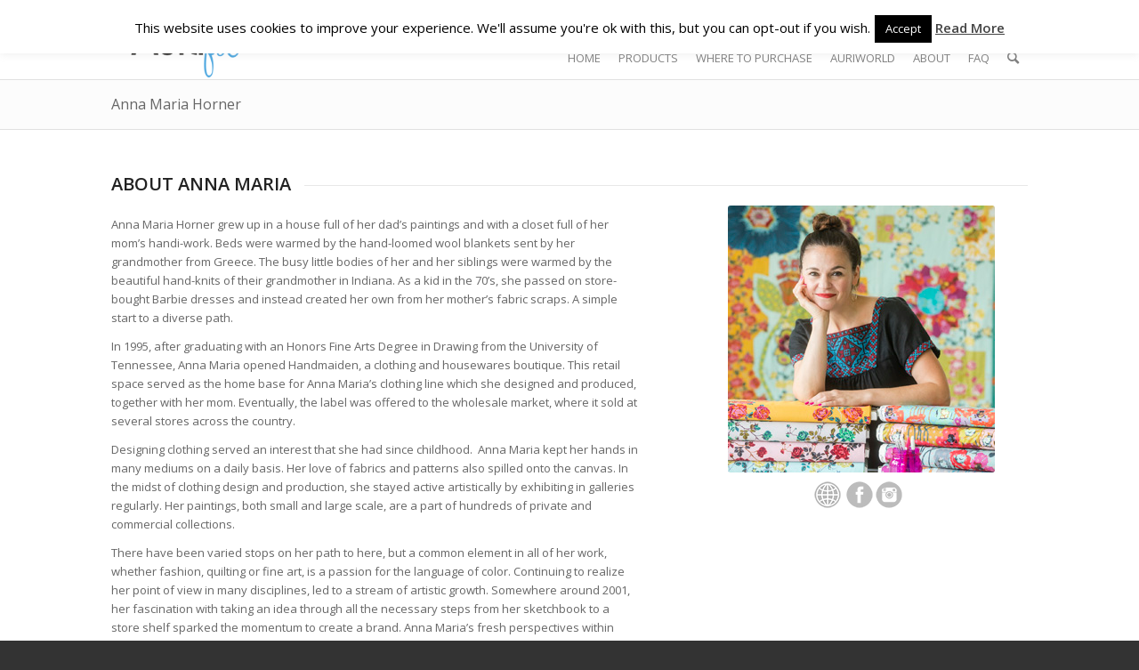

--- FILE ---
content_type: text/html; charset=UTF-8
request_url: https://www.aurifil.com/anna-maria-horner
body_size: 18325
content:
<!DOCTYPE html>
<html lang="en-US" class="html_stretched responsive av-preloader-disabled  html_header_top html_logo_left html_main_nav_header html_menu_right html_slim html_header_sticky html_header_shrinking html_mobile_menu_phone html_header_searchicon html_content_align_center html_header_unstick_top_disabled html_header_stretch_disabled html_av-submenu-hidden html_av-submenu-display-click html_av-overlay-side html_av-overlay-side-classic html_av-submenu-noclone html_entry_id_12480 av-cookies-no-cookie-consent av-default-lightbox av-no-preview html_text_menu_active av-mobile-menu-switch-default">
<head>
<meta charset="UTF-8" />
<meta name="robots" content="index, follow" />


<!-- mobile setting -->
<meta name="viewport" content="width=device-width, initial-scale=1">

<!-- Scripts/CSS and wp_head hook -->
<title>Anna Maria Horner &#8211; Aurifil</title>
<meta name='robots' content='max-image-preview:large' />
	<style>img:is([sizes="auto" i], [sizes^="auto," i]) { contain-intrinsic-size: 3000px 1500px }</style>
	<link rel='dns-prefetch' href='//www.aurifil.com' />
<link rel="alternate" type="application/rss+xml" title="Aurifil &raquo; Feed" href="https://www.aurifil.com/feed" />
<link rel="alternate" type="application/rss+xml" title="Aurifil &raquo; Comments Feed" href="https://www.aurifil.com/comments/feed" />

<!-- google webfont font replacement -->

			<script type='text/javascript'>

				(function() {

					/*	check if webfonts are disabled by user setting via cookie - or user must opt in.	*/
					var html = document.getElementsByTagName('html')[0];
					var cookie_check = html.className.indexOf('av-cookies-needs-opt-in') >= 0 || html.className.indexOf('av-cookies-can-opt-out') >= 0;
					var allow_continue = true;
					var silent_accept_cookie = html.className.indexOf('av-cookies-user-silent-accept') >= 0;

					if( cookie_check && ! silent_accept_cookie )
					{
						if( ! document.cookie.match(/aviaCookieConsent/) || html.className.indexOf('av-cookies-session-refused') >= 0 )
						{
							allow_continue = false;
						}
						else
						{
							if( ! document.cookie.match(/aviaPrivacyRefuseCookiesHideBar/) )
							{
								allow_continue = false;
							}
							else if( ! document.cookie.match(/aviaPrivacyEssentialCookiesEnabled/) )
							{
								allow_continue = false;
							}
							else if( document.cookie.match(/aviaPrivacyGoogleWebfontsDisabled/) )
							{
								allow_continue = false;
							}
						}
					}

					if( allow_continue )
					{
						var f = document.createElement('link');

						f.type 	= 'text/css';
						f.rel 	= 'stylesheet';
						f.href 	= '//fonts.googleapis.com/css?family=Open+Sans:400,600&display=auto';
						f.id 	= 'avia-google-webfont';

						document.getElementsByTagName('head')[0].appendChild(f);
					}
				})();

			</script>
			<script type="text/javascript">
/* <![CDATA[ */
window._wpemojiSettings = {"baseUrl":"https:\/\/s.w.org\/images\/core\/emoji\/16.0.1\/72x72\/","ext":".png","svgUrl":"https:\/\/s.w.org\/images\/core\/emoji\/16.0.1\/svg\/","svgExt":".svg","source":{"concatemoji":"https:\/\/www.aurifil.com\/wp-includes\/js\/wp-emoji-release.min.js?ver=65c3cc6017a05afb05ab15aebb578911"}};
/*! This file is auto-generated */
!function(s,n){var o,i,e;function c(e){try{var t={supportTests:e,timestamp:(new Date).valueOf()};sessionStorage.setItem(o,JSON.stringify(t))}catch(e){}}function p(e,t,n){e.clearRect(0,0,e.canvas.width,e.canvas.height),e.fillText(t,0,0);var t=new Uint32Array(e.getImageData(0,0,e.canvas.width,e.canvas.height).data),a=(e.clearRect(0,0,e.canvas.width,e.canvas.height),e.fillText(n,0,0),new Uint32Array(e.getImageData(0,0,e.canvas.width,e.canvas.height).data));return t.every(function(e,t){return e===a[t]})}function u(e,t){e.clearRect(0,0,e.canvas.width,e.canvas.height),e.fillText(t,0,0);for(var n=e.getImageData(16,16,1,1),a=0;a<n.data.length;a++)if(0!==n.data[a])return!1;return!0}function f(e,t,n,a){switch(t){case"flag":return n(e,"\ud83c\udff3\ufe0f\u200d\u26a7\ufe0f","\ud83c\udff3\ufe0f\u200b\u26a7\ufe0f")?!1:!n(e,"\ud83c\udde8\ud83c\uddf6","\ud83c\udde8\u200b\ud83c\uddf6")&&!n(e,"\ud83c\udff4\udb40\udc67\udb40\udc62\udb40\udc65\udb40\udc6e\udb40\udc67\udb40\udc7f","\ud83c\udff4\u200b\udb40\udc67\u200b\udb40\udc62\u200b\udb40\udc65\u200b\udb40\udc6e\u200b\udb40\udc67\u200b\udb40\udc7f");case"emoji":return!a(e,"\ud83e\udedf")}return!1}function g(e,t,n,a){var r="undefined"!=typeof WorkerGlobalScope&&self instanceof WorkerGlobalScope?new OffscreenCanvas(300,150):s.createElement("canvas"),o=r.getContext("2d",{willReadFrequently:!0}),i=(o.textBaseline="top",o.font="600 32px Arial",{});return e.forEach(function(e){i[e]=t(o,e,n,a)}),i}function t(e){var t=s.createElement("script");t.src=e,t.defer=!0,s.head.appendChild(t)}"undefined"!=typeof Promise&&(o="wpEmojiSettingsSupports",i=["flag","emoji"],n.supports={everything:!0,everythingExceptFlag:!0},e=new Promise(function(e){s.addEventListener("DOMContentLoaded",e,{once:!0})}),new Promise(function(t){var n=function(){try{var e=JSON.parse(sessionStorage.getItem(o));if("object"==typeof e&&"number"==typeof e.timestamp&&(new Date).valueOf()<e.timestamp+604800&&"object"==typeof e.supportTests)return e.supportTests}catch(e){}return null}();if(!n){if("undefined"!=typeof Worker&&"undefined"!=typeof OffscreenCanvas&&"undefined"!=typeof URL&&URL.createObjectURL&&"undefined"!=typeof Blob)try{var e="postMessage("+g.toString()+"("+[JSON.stringify(i),f.toString(),p.toString(),u.toString()].join(",")+"));",a=new Blob([e],{type:"text/javascript"}),r=new Worker(URL.createObjectURL(a),{name:"wpTestEmojiSupports"});return void(r.onmessage=function(e){c(n=e.data),r.terminate(),t(n)})}catch(e){}c(n=g(i,f,p,u))}t(n)}).then(function(e){for(var t in e)n.supports[t]=e[t],n.supports.everything=n.supports.everything&&n.supports[t],"flag"!==t&&(n.supports.everythingExceptFlag=n.supports.everythingExceptFlag&&n.supports[t]);n.supports.everythingExceptFlag=n.supports.everythingExceptFlag&&!n.supports.flag,n.DOMReady=!1,n.readyCallback=function(){n.DOMReady=!0}}).then(function(){return e}).then(function(){var e;n.supports.everything||(n.readyCallback(),(e=n.source||{}).concatemoji?t(e.concatemoji):e.wpemoji&&e.twemoji&&(t(e.twemoji),t(e.wpemoji)))}))}((window,document),window._wpemojiSettings);
/* ]]> */
</script>
<style id='wp-emoji-styles-inline-css' type='text/css'>

	img.wp-smiley, img.emoji {
		display: inline !important;
		border: none !important;
		box-shadow: none !important;
		height: 1em !important;
		width: 1em !important;
		margin: 0 0.07em !important;
		vertical-align: -0.1em !important;
		background: none !important;
		padding: 0 !important;
	}
</style>
<link rel='stylesheet' id='wp-block-library-css' href='https://www.aurifil.com/wp-includes/css/dist/block-library/style.min.css?ver=65c3cc6017a05afb05ab15aebb578911' type='text/css' media='all' />
<style id='global-styles-inline-css' type='text/css'>
:root{--wp--preset--aspect-ratio--square: 1;--wp--preset--aspect-ratio--4-3: 4/3;--wp--preset--aspect-ratio--3-4: 3/4;--wp--preset--aspect-ratio--3-2: 3/2;--wp--preset--aspect-ratio--2-3: 2/3;--wp--preset--aspect-ratio--16-9: 16/9;--wp--preset--aspect-ratio--9-16: 9/16;--wp--preset--color--black: #000000;--wp--preset--color--cyan-bluish-gray: #abb8c3;--wp--preset--color--white: #ffffff;--wp--preset--color--pale-pink: #f78da7;--wp--preset--color--vivid-red: #cf2e2e;--wp--preset--color--luminous-vivid-orange: #ff6900;--wp--preset--color--luminous-vivid-amber: #fcb900;--wp--preset--color--light-green-cyan: #7bdcb5;--wp--preset--color--vivid-green-cyan: #00d084;--wp--preset--color--pale-cyan-blue: #8ed1fc;--wp--preset--color--vivid-cyan-blue: #0693e3;--wp--preset--color--vivid-purple: #9b51e0;--wp--preset--color--metallic-red: #b02b2c;--wp--preset--color--maximum-yellow-red: #edae44;--wp--preset--color--yellow-sun: #eeee22;--wp--preset--color--palm-leaf: #83a846;--wp--preset--color--aero: #7bb0e7;--wp--preset--color--old-lavender: #745f7e;--wp--preset--color--steel-teal: #5f8789;--wp--preset--color--raspberry-pink: #d65799;--wp--preset--color--medium-turquoise: #4ecac2;--wp--preset--gradient--vivid-cyan-blue-to-vivid-purple: linear-gradient(135deg,rgba(6,147,227,1) 0%,rgb(155,81,224) 100%);--wp--preset--gradient--light-green-cyan-to-vivid-green-cyan: linear-gradient(135deg,rgb(122,220,180) 0%,rgb(0,208,130) 100%);--wp--preset--gradient--luminous-vivid-amber-to-luminous-vivid-orange: linear-gradient(135deg,rgba(252,185,0,1) 0%,rgba(255,105,0,1) 100%);--wp--preset--gradient--luminous-vivid-orange-to-vivid-red: linear-gradient(135deg,rgba(255,105,0,1) 0%,rgb(207,46,46) 100%);--wp--preset--gradient--very-light-gray-to-cyan-bluish-gray: linear-gradient(135deg,rgb(238,238,238) 0%,rgb(169,184,195) 100%);--wp--preset--gradient--cool-to-warm-spectrum: linear-gradient(135deg,rgb(74,234,220) 0%,rgb(151,120,209) 20%,rgb(207,42,186) 40%,rgb(238,44,130) 60%,rgb(251,105,98) 80%,rgb(254,248,76) 100%);--wp--preset--gradient--blush-light-purple: linear-gradient(135deg,rgb(255,206,236) 0%,rgb(152,150,240) 100%);--wp--preset--gradient--blush-bordeaux: linear-gradient(135deg,rgb(254,205,165) 0%,rgb(254,45,45) 50%,rgb(107,0,62) 100%);--wp--preset--gradient--luminous-dusk: linear-gradient(135deg,rgb(255,203,112) 0%,rgb(199,81,192) 50%,rgb(65,88,208) 100%);--wp--preset--gradient--pale-ocean: linear-gradient(135deg,rgb(255,245,203) 0%,rgb(182,227,212) 50%,rgb(51,167,181) 100%);--wp--preset--gradient--electric-grass: linear-gradient(135deg,rgb(202,248,128) 0%,rgb(113,206,126) 100%);--wp--preset--gradient--midnight: linear-gradient(135deg,rgb(2,3,129) 0%,rgb(40,116,252) 100%);--wp--preset--font-size--small: 1rem;--wp--preset--font-size--medium: 1.125rem;--wp--preset--font-size--large: 1.75rem;--wp--preset--font-size--x-large: clamp(1.75rem, 3vw, 2.25rem);--wp--preset--spacing--20: 0.44rem;--wp--preset--spacing--30: 0.67rem;--wp--preset--spacing--40: 1rem;--wp--preset--spacing--50: 1.5rem;--wp--preset--spacing--60: 2.25rem;--wp--preset--spacing--70: 3.38rem;--wp--preset--spacing--80: 5.06rem;--wp--preset--shadow--natural: 6px 6px 9px rgba(0, 0, 0, 0.2);--wp--preset--shadow--deep: 12px 12px 50px rgba(0, 0, 0, 0.4);--wp--preset--shadow--sharp: 6px 6px 0px rgba(0, 0, 0, 0.2);--wp--preset--shadow--outlined: 6px 6px 0px -3px rgba(255, 255, 255, 1), 6px 6px rgba(0, 0, 0, 1);--wp--preset--shadow--crisp: 6px 6px 0px rgba(0, 0, 0, 1);}:root { --wp--style--global--content-size: 800px;--wp--style--global--wide-size: 1130px; }:where(body) { margin: 0; }.wp-site-blocks > .alignleft { float: left; margin-right: 2em; }.wp-site-blocks > .alignright { float: right; margin-left: 2em; }.wp-site-blocks > .aligncenter { justify-content: center; margin-left: auto; margin-right: auto; }:where(.is-layout-flex){gap: 0.5em;}:where(.is-layout-grid){gap: 0.5em;}.is-layout-flow > .alignleft{float: left;margin-inline-start: 0;margin-inline-end: 2em;}.is-layout-flow > .alignright{float: right;margin-inline-start: 2em;margin-inline-end: 0;}.is-layout-flow > .aligncenter{margin-left: auto !important;margin-right: auto !important;}.is-layout-constrained > .alignleft{float: left;margin-inline-start: 0;margin-inline-end: 2em;}.is-layout-constrained > .alignright{float: right;margin-inline-start: 2em;margin-inline-end: 0;}.is-layout-constrained > .aligncenter{margin-left: auto !important;margin-right: auto !important;}.is-layout-constrained > :where(:not(.alignleft):not(.alignright):not(.alignfull)){max-width: var(--wp--style--global--content-size);margin-left: auto !important;margin-right: auto !important;}.is-layout-constrained > .alignwide{max-width: var(--wp--style--global--wide-size);}body .is-layout-flex{display: flex;}.is-layout-flex{flex-wrap: wrap;align-items: center;}.is-layout-flex > :is(*, div){margin: 0;}body .is-layout-grid{display: grid;}.is-layout-grid > :is(*, div){margin: 0;}body{padding-top: 0px;padding-right: 0px;padding-bottom: 0px;padding-left: 0px;}a:where(:not(.wp-element-button)){text-decoration: underline;}:root :where(.wp-element-button, .wp-block-button__link){background-color: #32373c;border-width: 0;color: #fff;font-family: inherit;font-size: inherit;line-height: inherit;padding: calc(0.667em + 2px) calc(1.333em + 2px);text-decoration: none;}.has-black-color{color: var(--wp--preset--color--black) !important;}.has-cyan-bluish-gray-color{color: var(--wp--preset--color--cyan-bluish-gray) !important;}.has-white-color{color: var(--wp--preset--color--white) !important;}.has-pale-pink-color{color: var(--wp--preset--color--pale-pink) !important;}.has-vivid-red-color{color: var(--wp--preset--color--vivid-red) !important;}.has-luminous-vivid-orange-color{color: var(--wp--preset--color--luminous-vivid-orange) !important;}.has-luminous-vivid-amber-color{color: var(--wp--preset--color--luminous-vivid-amber) !important;}.has-light-green-cyan-color{color: var(--wp--preset--color--light-green-cyan) !important;}.has-vivid-green-cyan-color{color: var(--wp--preset--color--vivid-green-cyan) !important;}.has-pale-cyan-blue-color{color: var(--wp--preset--color--pale-cyan-blue) !important;}.has-vivid-cyan-blue-color{color: var(--wp--preset--color--vivid-cyan-blue) !important;}.has-vivid-purple-color{color: var(--wp--preset--color--vivid-purple) !important;}.has-metallic-red-color{color: var(--wp--preset--color--metallic-red) !important;}.has-maximum-yellow-red-color{color: var(--wp--preset--color--maximum-yellow-red) !important;}.has-yellow-sun-color{color: var(--wp--preset--color--yellow-sun) !important;}.has-palm-leaf-color{color: var(--wp--preset--color--palm-leaf) !important;}.has-aero-color{color: var(--wp--preset--color--aero) !important;}.has-old-lavender-color{color: var(--wp--preset--color--old-lavender) !important;}.has-steel-teal-color{color: var(--wp--preset--color--steel-teal) !important;}.has-raspberry-pink-color{color: var(--wp--preset--color--raspberry-pink) !important;}.has-medium-turquoise-color{color: var(--wp--preset--color--medium-turquoise) !important;}.has-black-background-color{background-color: var(--wp--preset--color--black) !important;}.has-cyan-bluish-gray-background-color{background-color: var(--wp--preset--color--cyan-bluish-gray) !important;}.has-white-background-color{background-color: var(--wp--preset--color--white) !important;}.has-pale-pink-background-color{background-color: var(--wp--preset--color--pale-pink) !important;}.has-vivid-red-background-color{background-color: var(--wp--preset--color--vivid-red) !important;}.has-luminous-vivid-orange-background-color{background-color: var(--wp--preset--color--luminous-vivid-orange) !important;}.has-luminous-vivid-amber-background-color{background-color: var(--wp--preset--color--luminous-vivid-amber) !important;}.has-light-green-cyan-background-color{background-color: var(--wp--preset--color--light-green-cyan) !important;}.has-vivid-green-cyan-background-color{background-color: var(--wp--preset--color--vivid-green-cyan) !important;}.has-pale-cyan-blue-background-color{background-color: var(--wp--preset--color--pale-cyan-blue) !important;}.has-vivid-cyan-blue-background-color{background-color: var(--wp--preset--color--vivid-cyan-blue) !important;}.has-vivid-purple-background-color{background-color: var(--wp--preset--color--vivid-purple) !important;}.has-metallic-red-background-color{background-color: var(--wp--preset--color--metallic-red) !important;}.has-maximum-yellow-red-background-color{background-color: var(--wp--preset--color--maximum-yellow-red) !important;}.has-yellow-sun-background-color{background-color: var(--wp--preset--color--yellow-sun) !important;}.has-palm-leaf-background-color{background-color: var(--wp--preset--color--palm-leaf) !important;}.has-aero-background-color{background-color: var(--wp--preset--color--aero) !important;}.has-old-lavender-background-color{background-color: var(--wp--preset--color--old-lavender) !important;}.has-steel-teal-background-color{background-color: var(--wp--preset--color--steel-teal) !important;}.has-raspberry-pink-background-color{background-color: var(--wp--preset--color--raspberry-pink) !important;}.has-medium-turquoise-background-color{background-color: var(--wp--preset--color--medium-turquoise) !important;}.has-black-border-color{border-color: var(--wp--preset--color--black) !important;}.has-cyan-bluish-gray-border-color{border-color: var(--wp--preset--color--cyan-bluish-gray) !important;}.has-white-border-color{border-color: var(--wp--preset--color--white) !important;}.has-pale-pink-border-color{border-color: var(--wp--preset--color--pale-pink) !important;}.has-vivid-red-border-color{border-color: var(--wp--preset--color--vivid-red) !important;}.has-luminous-vivid-orange-border-color{border-color: var(--wp--preset--color--luminous-vivid-orange) !important;}.has-luminous-vivid-amber-border-color{border-color: var(--wp--preset--color--luminous-vivid-amber) !important;}.has-light-green-cyan-border-color{border-color: var(--wp--preset--color--light-green-cyan) !important;}.has-vivid-green-cyan-border-color{border-color: var(--wp--preset--color--vivid-green-cyan) !important;}.has-pale-cyan-blue-border-color{border-color: var(--wp--preset--color--pale-cyan-blue) !important;}.has-vivid-cyan-blue-border-color{border-color: var(--wp--preset--color--vivid-cyan-blue) !important;}.has-vivid-purple-border-color{border-color: var(--wp--preset--color--vivid-purple) !important;}.has-metallic-red-border-color{border-color: var(--wp--preset--color--metallic-red) !important;}.has-maximum-yellow-red-border-color{border-color: var(--wp--preset--color--maximum-yellow-red) !important;}.has-yellow-sun-border-color{border-color: var(--wp--preset--color--yellow-sun) !important;}.has-palm-leaf-border-color{border-color: var(--wp--preset--color--palm-leaf) !important;}.has-aero-border-color{border-color: var(--wp--preset--color--aero) !important;}.has-old-lavender-border-color{border-color: var(--wp--preset--color--old-lavender) !important;}.has-steel-teal-border-color{border-color: var(--wp--preset--color--steel-teal) !important;}.has-raspberry-pink-border-color{border-color: var(--wp--preset--color--raspberry-pink) !important;}.has-medium-turquoise-border-color{border-color: var(--wp--preset--color--medium-turquoise) !important;}.has-vivid-cyan-blue-to-vivid-purple-gradient-background{background: var(--wp--preset--gradient--vivid-cyan-blue-to-vivid-purple) !important;}.has-light-green-cyan-to-vivid-green-cyan-gradient-background{background: var(--wp--preset--gradient--light-green-cyan-to-vivid-green-cyan) !important;}.has-luminous-vivid-amber-to-luminous-vivid-orange-gradient-background{background: var(--wp--preset--gradient--luminous-vivid-amber-to-luminous-vivid-orange) !important;}.has-luminous-vivid-orange-to-vivid-red-gradient-background{background: var(--wp--preset--gradient--luminous-vivid-orange-to-vivid-red) !important;}.has-very-light-gray-to-cyan-bluish-gray-gradient-background{background: var(--wp--preset--gradient--very-light-gray-to-cyan-bluish-gray) !important;}.has-cool-to-warm-spectrum-gradient-background{background: var(--wp--preset--gradient--cool-to-warm-spectrum) !important;}.has-blush-light-purple-gradient-background{background: var(--wp--preset--gradient--blush-light-purple) !important;}.has-blush-bordeaux-gradient-background{background: var(--wp--preset--gradient--blush-bordeaux) !important;}.has-luminous-dusk-gradient-background{background: var(--wp--preset--gradient--luminous-dusk) !important;}.has-pale-ocean-gradient-background{background: var(--wp--preset--gradient--pale-ocean) !important;}.has-electric-grass-gradient-background{background: var(--wp--preset--gradient--electric-grass) !important;}.has-midnight-gradient-background{background: var(--wp--preset--gradient--midnight) !important;}.has-small-font-size{font-size: var(--wp--preset--font-size--small) !important;}.has-medium-font-size{font-size: var(--wp--preset--font-size--medium) !important;}.has-large-font-size{font-size: var(--wp--preset--font-size--large) !important;}.has-x-large-font-size{font-size: var(--wp--preset--font-size--x-large) !important;}
:where(.wp-block-post-template.is-layout-flex){gap: 1.25em;}:where(.wp-block-post-template.is-layout-grid){gap: 1.25em;}
:where(.wp-block-columns.is-layout-flex){gap: 2em;}:where(.wp-block-columns.is-layout-grid){gap: 2em;}
:root :where(.wp-block-pullquote){font-size: 1.5em;line-height: 1.6;}
</style>
<link rel='stylesheet' id='cookie-law-info-css' href='https://www.aurifil.com/wp-content/plugins/cookie-law-info/legacy/public/css/cookie-law-info-public.css?ver=3.2.8' type='text/css' media='all' />
<link rel='stylesheet' id='cookie-law-info-gdpr-css' href='https://www.aurifil.com/wp-content/plugins/cookie-law-info/legacy/public/css/cookie-law-info-gdpr.css?ver=3.2.8' type='text/css' media='all' />
<link rel='stylesheet' id='storeLocator-css' href='https://www.aurifil.com/wp-content/plugins/storeLocator/public/css/storeLocator-public.css?ver=1.0.0' type='text/css' media='all' />
<link rel='stylesheet' id='fancybox-css' href='https://www.aurifil.com/wp-content/plugins/easy-fancybox/fancybox/1.5.4/jquery.fancybox.min.css?ver=65c3cc6017a05afb05ab15aebb578911' type='text/css' media='screen' />
<style id='fancybox-inline-css' type='text/css'>
#fancybox-outer{background:#fff}#fancybox-content{background:#fff;border-color:#fff;color:inherit;}#fancybox-title,#fancybox-title-float-main{color:#fff}
</style>
<link rel='stylesheet' id='avia-merged-styles-css' href='https://www.aurifil.com/wp-content/uploads/dynamic_avia/avia-merged-styles-2c7497b0f05d8c90da70d080decdf94b---6850e27d2bf3f.css' type='text/css' media='all' />
<link rel='stylesheet' id='avia-single-post-12480-css' href='https://www.aurifil.com/wp-content/uploads/avia_posts_css/post-12480.css?ver=ver-1747423404' type='text/css' media='all' />
<script type="text/javascript" src="https://www.aurifil.com/wp-includes/js/jquery/jquery.min.js?ver=3.7.1" id="jquery-core-js"></script>
<script type="text/javascript" src="https://www.aurifil.com/wp-includes/js/jquery/jquery-migrate.min.js?ver=3.4.1" id="jquery-migrate-js"></script>
<script type="text/javascript" id="cookie-law-info-js-extra">
/* <![CDATA[ */
var Cli_Data = {"nn_cookie_ids":[],"cookielist":[],"non_necessary_cookies":[],"ccpaEnabled":"","ccpaRegionBased":"","ccpaBarEnabled":"","strictlyEnabled":["necessary","obligatoire"],"ccpaType":"gdpr","js_blocking":"","custom_integration":"","triggerDomRefresh":"","secure_cookies":""};
var cli_cookiebar_settings = {"animate_speed_hide":"500","animate_speed_show":"500","background":"#fff","border":"#444","border_on":"","button_1_button_colour":"#000","button_1_button_hover":"#000000","button_1_link_colour":"#fff","button_1_as_button":"1","button_1_new_win":"","button_2_button_colour":"#333","button_2_button_hover":"#292929","button_2_link_colour":"#444","button_2_as_button":"","button_2_hidebar":"","button_3_button_colour":"#dedfe0","button_3_button_hover":"#b2b2b3","button_3_link_colour":"#333333","button_3_as_button":"1","button_3_new_win":"","button_4_button_colour":"#dedfe0","button_4_button_hover":"#b2b2b3","button_4_link_colour":"#333333","button_4_as_button":"1","button_7_button_colour":"#61a229","button_7_button_hover":"#4e8221","button_7_link_colour":"#fff","button_7_as_button":"1","button_7_new_win":"","font_family":"inherit","header_fix":"","notify_animate_hide":"1","notify_animate_show":"","notify_div_id":"#cookie-law-info-bar","notify_position_horizontal":"right","notify_position_vertical":"top","scroll_close":"","scroll_close_reload":"","accept_close_reload":"","reject_close_reload":"","showagain_tab":"","showagain_background":"#fff","showagain_border":"#000","showagain_div_id":"#cookie-law-info-again","showagain_x_position":"100px","text":"#000","show_once_yn":"","show_once":"10000","logging_on":"","as_popup":"","popup_overlay":"1","bar_heading_text":"","cookie_bar_as":"banner","popup_showagain_position":"bottom-right","widget_position":"left"};
var log_object = {"ajax_url":"https:\/\/www.aurifil.com\/wp-admin\/admin-ajax.php"};
/* ]]> */
</script>
<script type="text/javascript" src="https://www.aurifil.com/wp-content/plugins/cookie-law-info/legacy/public/js/cookie-law-info-public.js?ver=3.2.8" id="cookie-law-info-js"></script>
<script type="text/javascript" src="https://www.aurifil.com/wp-content/plugins/storeLocator/public/js/storeLocator-public.js?ver=1.0.0" id="storeLocator-js"></script>
<script type="text/javascript" src="https://www.aurifil.com/wp-content/themes/aurifil/js/img-mouseover.js?ver=65c3cc6017a05afb05ab15aebb578911" id="img-mouseover-js"></script>
<link rel="https://api.w.org/" href="https://www.aurifil.com/wp-json/" /><link rel="alternate" title="JSON" type="application/json" href="https://www.aurifil.com/wp-json/wp/v2/posts/12480" /><link rel="EditURI" type="application/rsd+xml" title="RSD" href="https://www.aurifil.com/xmlrpc.php?rsd" />

<link rel="canonical" href="https://www.aurifil.com/anna-maria-horner" />
<link rel='shortlink' href='https://www.aurifil.com/?p=12480' />
<link rel="alternate" title="oEmbed (JSON)" type="application/json+oembed" href="https://www.aurifil.com/wp-json/oembed/1.0/embed?url=https%3A%2F%2Fwww.aurifil.com%2Fanna-maria-horner" />
<link rel="alternate" title="oEmbed (XML)" type="text/xml+oembed" href="https://www.aurifil.com/wp-json/oembed/1.0/embed?url=https%3A%2F%2Fwww.aurifil.com%2Fanna-maria-horner&#038;format=xml" />
<link rel="profile" href="http://gmpg.org/xfn/11" />
<link rel="alternate" type="application/rss+xml" title="Aurifil RSS2 Feed" href="https://www.aurifil.com/feed" />
<link rel="pingback" href="https://www.aurifil.com/xmlrpc.php" />
<!--[if lt IE 9]><script src="https://www.aurifil.com/wp-content/themes/aurifilparent/js/html5shiv.js"></script><![endif]-->
<link rel="icon" href="https://www.aurifil.com/wp-content/uploads/2025/05/Aurifil-blue_orange_spool_600_Circ-80x80.png" type="image/png">

<!-- To speed up the rendering and to display the site as fast as possible to the user we include some styles and scripts for above the fold content inline -->
<script type="text/javascript">'use strict';var avia_is_mobile=!1;if(/Android|webOS|iPhone|iPad|iPod|BlackBerry|IEMobile|Opera Mini/i.test(navigator.userAgent)&&'ontouchstart' in document.documentElement){avia_is_mobile=!0;document.documentElement.className+=' avia_mobile '}
else{document.documentElement.className+=' avia_desktop '};document.documentElement.className+=' js_active ';(function(){var e=['-webkit-','-moz-','-ms-',''],n='',o=!1,a=!1;for(var t in e){if(e[t]+'transform' in document.documentElement.style){o=!0;n=e[t]+'transform'};if(e[t]+'perspective' in document.documentElement.style){a=!0}};if(o){document.documentElement.className+=' avia_transform '};if(a){document.documentElement.className+=' avia_transform3d '};if(typeof document.getElementsByClassName=='function'&&typeof document.documentElement.getBoundingClientRect=='function'&&avia_is_mobile==!1){if(n&&window.innerHeight>0){setTimeout(function(){var e=0,o={},a=0,t=document.getElementsByClassName('av-parallax'),i=window.pageYOffset||document.documentElement.scrollTop;for(e=0;e<t.length;e++){t[e].style.top='0px';o=t[e].getBoundingClientRect();a=Math.ceil((window.innerHeight+i-o.top)*0.3);t[e].style[n]='translate(0px, '+a+'px)';t[e].style.top='auto';t[e].className+=' enabled-parallax '}},50)}}})();</script><link rel="icon" href="https://www.aurifil.com/wp-content/uploads/2025/05/cropped-Aurifil-blue_orange_spool_600_Circ-scaled-2-32x32.png" sizes="32x32" />
<link rel="icon" href="https://www.aurifil.com/wp-content/uploads/2025/05/cropped-Aurifil-blue_orange_spool_600_Circ-scaled-2-192x192.png" sizes="192x192" />
<link rel="apple-touch-icon" href="https://www.aurifil.com/wp-content/uploads/2025/05/cropped-Aurifil-blue_orange_spool_600_Circ-scaled-2-180x180.png" />
<meta name="msapplication-TileImage" content="https://www.aurifil.com/wp-content/uploads/2025/05/cropped-Aurifil-blue_orange_spool_600_Circ-scaled-2-270x270.png" />
<style type='text/css'>
@font-face {font-family: 'entypo-fontello'; font-weight: normal; font-style: normal; font-display: auto;
src: url('https://www.aurifil.com/wp-content/themes/aurifilparent/config-templatebuilder/avia-template-builder/assets/fonts/entypo-fontello.woff2') format('woff2'),
url('https://www.aurifil.com/wp-content/themes/aurifilparent/config-templatebuilder/avia-template-builder/assets/fonts/entypo-fontello.woff') format('woff'),
url('https://www.aurifil.com/wp-content/themes/aurifilparent/config-templatebuilder/avia-template-builder/assets/fonts/entypo-fontello.ttf') format('truetype'),
url('https://www.aurifil.com/wp-content/themes/aurifilparent/config-templatebuilder/avia-template-builder/assets/fonts/entypo-fontello.svg#entypo-fontello') format('svg'),
url('https://www.aurifil.com/wp-content/themes/aurifilparent/config-templatebuilder/avia-template-builder/assets/fonts/entypo-fontello.eot'),
url('https://www.aurifil.com/wp-content/themes/aurifilparent/config-templatebuilder/avia-template-builder/assets/fonts/entypo-fontello.eot?#iefix') format('embedded-opentype');
} #top .avia-font-entypo-fontello, body .avia-font-entypo-fontello, html body [data-av_iconfont='entypo-fontello']:before{ font-family: 'entypo-fontello'; }
</style>

<!--
Debugging Info for Theme support: 

Theme: Enfold
Version: 5.0.1
Installed: aurifilparent
AviaFramework Version: 5.0
AviaBuilder Version: 4.8
aviaElementManager Version: 1.0.1
- - - - - - - - - - -
ChildTheme: Aurifil
ChildTheme Version: 3.0
ChildTheme Installed: aurifilparent

ML:2048-PU:34-PLA:19
WP:6.8.3
Compress: CSS:all theme files - JS:all theme files
Updates: disabled
PLAu:17
-->
</head>

<body id="top" class="wp-singular post-template-default single single-post postid-12480 single-format-standard wp-theme-aurifilparent wp-child-theme-aurifil stretched rtl_columns av-curtain-numeric open_sans  avia-responsive-images-support" itemscope="itemscope" itemtype="https://schema.org/WebPage" >
    
    <div id="fb-root"></div>
    <script>(function(d, s, id) {
      var js, fjs = d.getElementsByTagName(s)[0];
      if (d.getElementById(id)) return;
      js = d.createElement(s); js.id = id;
      js.src = 'https://connect.facebook.net/en_US/sdk.js#xfbml=1&version=v3.0&appId=122499682810&autoLogAppEvents=1';
      fjs.parentNode.insertBefore(js, fjs);
    }(document, 'script', 'facebook-jssdk'));</script>

	
    <div class="aboveme">
        <div class="above-in">
                    </div>
    </div>
    
	<div id='wrap_all'>

	

<header id='header' class='all_colors header_color light_bg_color  av_header_top av_logo_left av_main_nav_header av_menu_right av_slim av_header_sticky av_header_shrinking av_header_stretch_disabled av_mobile_menu_phone av_header_searchicon av_header_unstick_top_disabled av_bottom_nav_disabled  av_header_border_disabled'  role="banner" itemscope="itemscope" itemtype="https://schema.org/WPHeader" >


		<div  id='header_main' class='container_wrap container_wrap_logo'>

        <div class='container av-logo-container'><div class='inner-container'><span class='logo avia-standard-logo'><a href='https://www.aurifil.com/' class=''><img src="https://www.aurifil.com/wp-content/uploads/2025/05/AurifilWebsite_ResizedLogo3.png" srcset="https://www.aurifil.com/wp-content/uploads/2025/05/AurifilWebsite_ResizedLogo3.png 1000w, https://www.aurifil.com/wp-content/uploads/2025/05/AurifilWebsite_ResizedLogo3-300x138.png 300w, https://www.aurifil.com/wp-content/uploads/2025/05/AurifilWebsite_ResizedLogo3-768x353.png 768w, https://www.aurifil.com/wp-content/uploads/2025/05/AurifilWebsite_ResizedLogo3-705x324.png 705w" sizes="(max-width: 1000px) 100vw, 1000px" height="100" width="300" alt='Aurifil' title='AurifilWebsite_ResizedLogo3' /></a></span><nav class='main_menu' data-selectname='Select a page'  role="navigation" itemscope="itemscope" itemtype="https://schema.org/SiteNavigationElement" ><div class="avia-menu av-main-nav-wrap"><ul role="menu" class="menu av-main-nav" id="avia-menu"><li role="menuitem" id="menu-item-3118" class="menu-item menu-item-type-post_type menu-item-object-page menu-item-home menu-item-top-level menu-item-top-level-1"><a href="https://www.aurifil.com/" itemprop="url" tabindex="0"><span class="avia-bullet"></span><span class="avia-menu-text">Home</span><span class="avia-menu-fx"><span class="avia-arrow-wrap"><span class="avia-arrow"></span></span></span></a></li>
<li role="menuitem" id="menu-item-14394" class="menu-item menu-item-type-post_type menu-item-object-page menu-item-has-children menu-item-top-level menu-item-top-level-2"><a href="https://www.aurifil.com/aurifil-products" itemprop="url" tabindex="0"><span class="avia-bullet"></span><span class="avia-menu-text">Products</span><span class="avia-menu-fx"><span class="avia-arrow-wrap"><span class="avia-arrow"></span></span></span></a>


<ul class="sub-menu">
	<li role="menuitem" id="menu-item-18005" class="menu-item menu-item-type-post_type menu-item-object-page"><a href="https://www.aurifil.com/aurifil-products/aurifil-cotton-8wt" itemprop="url" tabindex="0"><span class="avia-bullet"></span><span class="avia-menu-text">Cotton 8wt</span></a></li>
	<li role="menuitem" id="menu-item-13083" class="menu-item menu-item-type-post_type menu-item-object-page"><a href="https://www.aurifil.com/aurifil-products/aurifil-cotton-12wt" itemprop="url" tabindex="0"><span class="avia-bullet"></span><span class="avia-menu-text">Cotton 12wt</span></a></li>
	<li role="menuitem" id="menu-item-13084" class="menu-item menu-item-type-post_type menu-item-object-page"><a href="https://www.aurifil.com/aurifil-products/aurifil-cotton-28wt" itemprop="url" tabindex="0"><span class="avia-bullet"></span><span class="avia-menu-text">Cotton 28wt</span></a></li>
	<li role="menuitem" id="menu-item-13085" class="menu-item menu-item-type-post_type menu-item-object-page"><a href="https://www.aurifil.com/aurifil-products/aurifil-cotton-40wt" itemprop="url" tabindex="0"><span class="avia-bullet"></span><span class="avia-menu-text">Cotton 40wt</span></a></li>
	<li role="menuitem" id="menu-item-13086" class="menu-item menu-item-type-post_type menu-item-object-page"><a href="https://www.aurifil.com/aurifil-products/aurifil-cotton-50wt" itemprop="url" tabindex="0"><span class="avia-bullet"></span><span class="avia-menu-text">Cotton 50wt</span></a></li>
	<li role="menuitem" id="menu-item-13079" class="menu-item menu-item-type-post_type menu-item-object-page"><a href="https://www.aurifil.com/aurifil-products/aurifil-cotton-80wt" itemprop="url" tabindex="0"><span class="avia-bullet"></span><span class="avia-menu-text">Cotton 80wt</span></a></li>
	<li role="menuitem" id="menu-item-13078" class="menu-item menu-item-type-post_type menu-item-object-page"><a href="https://www.aurifil.com/aurifil-products/aurifil-cotton-forty3" itemprop="url" tabindex="0"><span class="avia-bullet"></span><span class="avia-menu-text">Cotton Forty3</span></a></li>
	<li role="menuitem" id="menu-item-13082" class="menu-item menu-item-type-post_type menu-item-object-page"><a href="https://www.aurifil.com/aurifil-products/aurifil-cotton-floss" itemprop="url" tabindex="0"><span class="avia-bullet"></span><span class="avia-menu-text">Cotton Floss</span></a></li>
	<li role="menuitem" id="menu-item-13081" class="menu-item menu-item-type-post_type menu-item-object-page"><a href="https://www.aurifil.com/aurifil-products/aurifil-monofilament" itemprop="url" tabindex="0"><span class="avia-bullet"></span><span class="avia-menu-text">Monofilament</span></a></li>
	<li role="menuitem" id="menu-item-13080" class="menu-item menu-item-type-post_type menu-item-object-page"><a href="https://www.aurifil.com/aurifil-products/aurifil-wool" itemprop="url" tabindex="0"><span class="avia-bullet"></span><span class="avia-menu-text">Wool</span></a></li>
	<li role="menuitem" id="menu-item-3964" class="menu-item menu-item-type-post_type menu-item-object-page"><a href="https://www.aurifil.com/aurifil-products/designer-collections" itemprop="url" tabindex="0"><span class="avia-bullet"></span><span class="avia-menu-text">Collections</span></a></li>
	<li role="menuitem" id="menu-item-14600" class="menu-item menu-item-type-post_type menu-item-object-page"><a href="https://www.aurifil.com/aurifil-products/color-builders" itemprop="url" tabindex="0"><span class="avia-bullet"></span><span class="avia-menu-text">Color Builders</span></a></li>
</ul>
</li>
<li role="menuitem" id="menu-item-16067" class="menu-item menu-item-type-post_type menu-item-object-page menu-item-has-children menu-item-top-level menu-item-top-level-3"><a href="https://www.aurifil.com/where-to-purchase-2" itemprop="url" tabindex="0"><span class="avia-bullet"></span><span class="avia-menu-text">Where to Purchase</span><span class="avia-menu-fx"><span class="avia-arrow-wrap"><span class="avia-arrow"></span></span></span></a>


<ul class="sub-menu">
	<li role="menuitem" id="menu-item-17515" class="menu-item menu-item-type-post_type menu-item-object-page"><a href="https://www.aurifil.com/store-locator" itemprop="url" tabindex="0"><span class="avia-bullet"></span><span class="avia-menu-text">Store Locator</span></a></li>
	<li role="menuitem" id="menu-item-16062" class="menu-item menu-item-type-custom menu-item-object-custom"><a href="http://shopaurifil.com" itemprop="url" tabindex="0"><span class="avia-bullet"></span><span class="avia-menu-text">Shop Aurifil</span></a></li>
	<li role="menuitem" id="menu-item-16068" class="menu-item menu-item-type-custom menu-item-object-custom"><a href="http://bit.ly/FindAurifil" itemprop="url" tabindex="0"><span class="avia-bullet"></span><span class="avia-menu-text">Thread Concierge</span></a></li>
</ul>
</li>
<li role="menuitem" id="menu-item-3091" class="menu-item menu-item-type-post_type menu-item-object-page menu-item-has-children menu-item-top-level menu-item-top-level-4"><a href="https://www.aurifil.com/auriworld" itemprop="url" tabindex="0"><span class="avia-bullet"></span><span class="avia-menu-text">Auriworld</span><span class="avia-menu-fx"><span class="avia-arrow-wrap"><span class="avia-arrow"></span></span></span></a>


<ul class="sub-menu">
	<li role="menuitem" id="menu-item-17382" class="menu-item menu-item-type-post_type menu-item-object-page"><a href="https://www.aurifil.com/2025-aurifil-artisans" itemprop="url" tabindex="0"><span class="avia-bullet"></span><span class="avia-menu-text">2025 Aurifil Artisans</span></a></li>
	<li role="menuitem" id="menu-item-18104" class="menu-item menu-item-type-post_type menu-item-object-page"><a href="https://www.aurifil.com/aurifilosophy" itemprop="url" tabindex="0"><span class="avia-bullet"></span><span class="avia-menu-text">Aurifilosophy</span></a></li>
	<li role="menuitem" id="menu-item-14800" class="menu-item menu-item-type-post_type menu-item-object-page"><a href="https://www.aurifil.com/free-patterns" itemprop="url" tabindex="0"><span class="avia-bullet"></span><span class="avia-menu-text">Free Patterns</span></a></li>
	<li role="menuitem" id="menu-item-3353" class="menu-item menu-item-type-post_type menu-item-object-page"><a href="https://www.aurifil.com/auriworld/resources" itemprop="url" tabindex="0"><span class="avia-bullet"></span><span class="avia-menu-text">Resources</span></a></li>
	<li role="menuitem" id="menu-item-3093" class="menu-item menu-item-type-post_type menu-item-object-page"><a target="_blank" href="http://auribuzz.wordpress.com#new_tab" itemprop="url" tabindex="0" rel="noopener"><span class="avia-bullet"></span><span class="avia-menu-text">Blog</span></a></li>
</ul>
</li>
<li role="menuitem" id="menu-item-14970" class="menu-item menu-item-type-post_type menu-item-object-page menu-item-has-children menu-item-top-level menu-item-top-level-5"><a href="https://www.aurifil.com/about-us" itemprop="url" tabindex="0"><span class="avia-bullet"></span><span class="avia-menu-text">About</span><span class="avia-menu-fx"><span class="avia-arrow-wrap"><span class="avia-arrow"></span></span></span></a>


<ul class="sub-menu">
	<li role="menuitem" id="menu-item-13699" class="menu-item menu-item-type-post_type menu-item-object-page"><a href="https://www.aurifil.com/about-us/sustainability" itemprop="url" tabindex="0"><span class="avia-bullet"></span><span class="avia-menu-text">Sustainability</span></a></li>
	<li role="menuitem" id="menu-item-16422" class="menu-item menu-item-type-post_type menu-item-object-page"><a href="https://www.aurifil.com/about-us/careers" itemprop="url" tabindex="0"><span class="avia-bullet"></span><span class="avia-menu-text">Careers</span></a></li>
	<li role="menuitem" id="menu-item-3026" class="menu-item menu-item-type-post_type menu-item-object-page"><a href="https://www.aurifil.com/contact" itemprop="url" tabindex="0"><span class="avia-bullet"></span><span class="avia-menu-text">Contact</span></a></li>
</ul>
</li>
<li role="menuitem" id="menu-item-11661" class="menu-item menu-item-type-post_type menu-item-object-page menu-item-top-level menu-item-top-level-6"><a href="https://www.aurifil.com/aurifil-thread-faq" itemprop="url" tabindex="0"><span class="avia-bullet"></span><span class="avia-menu-text">FAQ</span><span class="avia-menu-fx"><span class="avia-arrow-wrap"><span class="avia-arrow"></span></span></span></a></li>
<li id="menu-item-search" class="noMobile menu-item menu-item-search-dropdown menu-item-avia-special" role="menuitem"><a aria-label="Search" href="?s=" rel="nofollow" data-avia-search-tooltip="

&lt;form role=&quot;search&quot; action=&quot;https://www.aurifil.com/&quot; id=&quot;searchform&quot; method=&quot;get&quot; class=&quot;&quot;&gt;
	&lt;div&gt;
		&lt;input type=&quot;submit&quot; value=&quot;&quot; id=&quot;searchsubmit&quot; class=&quot;button avia-font-entypo-fontello&quot; /&gt;
		&lt;input type=&quot;text&quot; id=&quot;s&quot; name=&quot;s&quot; value=&quot;&quot; placeholder='Search' /&gt;
			&lt;/div&gt;
&lt;/form&gt;
" aria-hidden='false' data-av_icon='' data-av_iconfont='entypo-fontello'><span class="avia_hidden_link_text">Search</span></a></li><li class="av-burger-menu-main menu-item-avia-special ">
	        			<a href="#" aria-label="Menu" aria-hidden="false">
							<span class="av-hamburger av-hamburger--spin av-js-hamburger">
								<span class="av-hamburger-box">
						          <span class="av-hamburger-inner"></span>
						          <strong>Menu</strong>
								</span>
							</span>
							<span class="avia_hidden_link_text">Menu</span>
						</a>
	        		   </li></ul></div></nav></div> </div> 

		<!-- end container_wrap-->
		</div>

		<div class='header_bg'></div>

<!-- end header -->
</header>

	<div id='main' class='all_colors' data-scroll-offset='88'>

	<div class='stretch_full container_wrap alternate_color light_bg_color title_container'><div class='container'><h1 class='main-title entry-title '><a href='https://www.aurifil.com/anna-maria-horner' rel='bookmark' title='Permanent Link: Anna Maria Horner'  itemprop="headline" >Anna Maria Horner</a></h1><div class="breadcrumb breadcrumbs avia-breadcrumbs"><div class="breadcrumb-trail" ><span class="trail-before"><span class="breadcrumb-title">You are here:</span></span> <span  itemscope="itemscope" itemtype="https://schema.org/BreadcrumbList" ><span  itemscope="itemscope" itemtype="https://schema.org/ListItem" itemprop="itemListElement" ><a itemprop="url" href="https://www.aurifil.com" title="Aurifil" rel="home" class="trail-begin"><span itemprop="name">Home</span></a><span itemprop="position" class="hidden">1</span></span></span> <span class="sep">/</span> <span  itemscope="itemscope" itemtype="https://schema.org/BreadcrumbList" ><span  itemscope="itemscope" itemtype="https://schema.org/ListItem" itemprop="itemListElement" ><a itemprop="url" href="https://www.aurifil.com/category/profile"><span itemprop="name">Profile</span></a><span itemprop="position" class="hidden">2</span></span></span> <span class="sep">/</span> <span class="trail-end">Anna Maria Horner</span></div></div></div></div><div   class='main_color av_default_container_wrap container_wrap fullsize'  ><div class='container av-section-cont-open' ><main  role="main" itemscope="itemscope" itemtype="https://schema.org/Blog"  class='template-page content  av-content-full alpha units'><div class='post-entry post-entry-type-page post-entry-12480'><div class='entry-content-wrapper clearfix'><div  class='av-special-heading av-859wabk-6833e9884a400699870ebab6b4e12919 av-special-heading-h3  avia-builder-el-0  el_before_av_three_fifth  avia-builder-el-first '><h3 class='av-special-heading-tag'  itemprop="headline"  >ABOUT ANNA MARIA</h3><div class="special-heading-border"><div class="special-heading-inner-border"></div></div></div>
<div class='flex_column av-7f6vf0g-74b98433286598a089455aada5cb18fd av_three_fifth  avia-builder-el-1  el_after_av_heading  el_before_av_two_fifth  first flex_column_div '     ><section  class='av_textblock_section av-p1eji8-28ddfa192803c5fb0a15d78f3ee27d18'  itemscope="itemscope" itemtype="https://schema.org/BlogPosting" itemprop="blogPost" ><div class='avia_textblock'  itemprop="text" ><section id="page" role="main" data-content-field="main-content" data-collection-id="54af5402e4b0fce9b5d93cbb" data-edit-main-image="Banner">
<div id="page-54af5402e4b0fce9b5d93cbb" class="sqs-layout sqs-grid-12 columns-12" data-type="page" data-updated-on="1464908524943">
<div id="yui_3_17_2_1_1525186518348_125" class="row sqs-row">
<div class="col sqs-col-6 span-6">
<div id="block-685af130284f9c0da690" class="sqs-block html-block sqs-block-html" data-block-type="2">
<div class="sqs-block-content">
<p>Anna Maria Horner grew up in a house full of her dad&#8217;s paintings and with a closet full of her mom&#8217;s handi-work. Beds were warmed by the hand-loomed wool blankets sent by her grandmother from Greece. The busy little bodies of her and her siblings were warmed by the beautiful hand-knits of their grandmother in Indiana. As a kid in the 70&#8217;s, she passed on store-bought Barbie dresses and instead created her own from her mother&#8217;s fabric scraps. A simple start to a diverse path.</p>
<p>In 1995, after graduating with an Honors Fine Arts Degree in Drawing from the University of Tennessee, Anna Maria opened Handmaiden, a clothing and housewares boutique. This retail space served as the home base for Anna Maria&#8217;s clothing line which she designed and produced, together with her mom. Eventually, the label was offered to the wholesale market, where it sold at several stores across the country.</p>
<p>Designing clothing served an interest that she had since childhood.  Anna Maria kept her hands in many mediums on a daily basis. Her love of fabrics and patterns also spilled onto the canvas. In the midst of clothing design and production, she stayed active artistically by exhibiting in galleries regularly. Her paintings, both small and large scale, are a part of hundreds of private and commercial collections.</p>
<p>There have been varied stops on her path to here, but a common element in all of her work, whether fashion, quilting or fine art, is a passion for the language of color. Continuing to realize her point of view in many disciplines, led to a stream of artistic growth. Somewhere around 2001, her fascination with taking an idea through all the necessary steps from her sketchbook to a store shelf sparked the momentum to create a brand. Anna Maria&#8217;s fresh perspectives within traditional markets and her vision of being surrounded by the work of her own hands has led her to partnering with more than two dozen manufacturers to design homewares, gift items, textiles, authoring three sewing books, and publishing a continuing collection of sewing and needlework patterns. Her focus has intensified in the craft and creative industry where her heart has always been.</p>
<p>Today Anna Maria and her husband, Jeff, make their home on a rambling and not overly maintained two acres of happiness in Nashville. Their seven children range in age from 3 to 24. Together they embrace both the charming and imperfect moments of raising a large family. She is incredibly thankful to be able to seek out her artistic goals in the presence of her family and is inspired by the constant spontaneity and tempo of life.</p>
<p>[image at right by QuiltFolk]</p>
</div>
</div>
</div>
</div>
</div>
</section>
<div class="page-divider"></div>
<footer id="footer">
<div id="socialLinks" class="social-links" data-content-field="connected-accounts"></div>
</footer>
</div></section></div>
<div class='flex_column av-6rfbips-c78f08808996c0c3c7954a6ed668b0fe av_two_fifth  avia-builder-el-3  el_after_av_three_fifth  el_before_av_hr  flex_column_div av-zero-column-padding '     ><div  class='avia-image-container av-n108cg-276bffbea574944dbf9f246965fd8038 av-styling- avia-align-center  avia-builder-el-4  el_before_av_codeblock  avia-builder-el-first '   itemprop="image" itemscope="itemscope" itemtype="https://schema.org/ImageObject" ><div class="avia-image-container-inner"><div class="avia-image-overlay-wrap"><img decoding="async" class='wp-image-12481 avia-img-lazy-loading-not-12481 avia_image ' src="https://www.aurifil.com/wp-content/uploads/2018/05/AnnaMariaHorner.jpg" alt='' title='Anna Maria Horner'  height="300" width="300"  itemprop="thumbnailUrl" srcset="https://www.aurifil.com/wp-content/uploads/2018/05/AnnaMariaHorner.jpg 300w, https://www.aurifil.com/wp-content/uploads/2018/05/AnnaMariaHorner-80x80.jpg 80w, https://www.aurifil.com/wp-content/uploads/2018/05/AnnaMariaHorner-36x36.jpg 36w, https://www.aurifil.com/wp-content/uploads/2018/05/AnnaMariaHorner-180x180.jpg 180w, https://www.aurifil.com/wp-content/uploads/2018/05/AnnaMariaHorner-120x120.jpg 120w" sizes="(max-width: 300px) 100vw, 300px" /></div></div></div>
<section class="avia_codeblock_section  avia_code_block_0"  itemscope="itemscope" itemtype="https://schema.org/BlogPosting" itemprop="blogPost" ><div class='avia_codeblock '  itemprop="text" ><center><a href="http://www.annamariahorner.com/"><img class="alignnone size-full wp-image-12399" src="https://www.aurifil.com/wp-content/uploads/2018/04/Website-30.png" alt="" width="30" height="30" /></a>  <a href="https://www.facebook.com/AnnaMariaHornerStudio/"><img class="alignnone size-full wp-image-12399" src="https://www.aurifil.com/wp-content/uploads/2018/04/Facebook-30.png" alt="" width="30" height="30" /></a>  <a href="https://www.instagram.com/annamariahorner/"><img class="alignnone size-full wp-image-12399" src="https://www.aurifil.com/wp-content/uploads/2018/04/Instagram-30.png" alt="" width="30" height="30" /></a>  </div></section></div>
<div  class='hr av-57henuo-9478cef56f2cf46740141c9314962f06 hr-default  avia-builder-el-6  el_after_av_two_fifth  el_before_av_one_fifth '><span class='hr-inner '><span class="hr-inner-style"></span></span></div>
<div class='flex_column av-hrdo68-ba34e87fd710c3ce41c8b3f7a7e8d8cb av_one_fifth  avia-builder-el-7  el_after_av_hr  el_before_av_one_fifth  first flex_column_div av-zero-column-padding '     ><div  class='avia-image-container av-4gx8ibk-dcf61cb7ca9656b9cb762df542056897 av-styling- avia-align-center  avia-builder-el-8  avia-builder-el-no-sibling '   itemprop="image" itemscope="itemscope" itemtype="https://schema.org/ImageObject" ><div class="avia-image-container-inner"><div class="avia-image-overlay-wrap"><a href="https://www.aurifil.com/?p=12000" class='avia_image'  target="_blank"  rel="noopener noreferrer"><img decoding="async" class='wp-image-11994 avia-img-lazy-loading-not-11994 avia_image ' src="https://www.aurifil.com/wp-content/uploads/2017/12/AMH50WRSB10-Outside-300x300.jpg" alt='' title='AMH50WRSB10-Outside'  height="300" width="300"  itemprop="thumbnailUrl" srcset="https://www.aurifil.com/wp-content/uploads/2017/12/AMH50WRSB10-Outside-300x300.jpg 300w, https://www.aurifil.com/wp-content/uploads/2017/12/AMH50WRSB10-Outside-80x80.jpg 80w, https://www.aurifil.com/wp-content/uploads/2017/12/AMH50WRSB10-Outside-768x768.jpg 768w, https://www.aurifil.com/wp-content/uploads/2017/12/AMH50WRSB10-Outside-36x36.jpg 36w, https://www.aurifil.com/wp-content/uploads/2017/12/AMH50WRSB10-Outside-180x180.jpg 180w, https://www.aurifil.com/wp-content/uploads/2017/12/AMH50WRSB10-Outside-705x705.jpg 705w, https://www.aurifil.com/wp-content/uploads/2017/12/AMH50WRSB10-Outside-120x120.jpg 120w, https://www.aurifil.com/wp-content/uploads/2017/12/AMH50WRSB10-Outside-450x450.jpg 450w, https://www.aurifil.com/wp-content/uploads/2017/12/AMH50WRSB10-Outside.jpg 900w" sizes="(max-width: 300px) 100vw, 300px" /></a></div></div></div></div>
<div class='flex_column av-42gzxxc-6305c66cbc5baa614068c1bbac35ee52 av_one_fifth  avia-builder-el-9  el_after_av_one_fifth  el_before_av_one_fifth  flex_column_div av-zero-column-padding '     ><div  class='avia-image-container av-3euv38g-9c36279250449fc9f6d80689ea1b72a3 av-styling- avia-align-center  avia-builder-el-10  avia-builder-el-no-sibling '   itemprop="image" itemscope="itemscope" itemtype="https://schema.org/ImageObject" ><div class="avia-image-container-inner"><div class="avia-image-overlay-wrap"><a href="https://www.aurifil.com/?p=11997" class='avia_image'  target="_blank"  rel="noopener noreferrer"><img decoding="async" class='wp-image-11992 avia-img-lazy-loading-not-11992 avia_image ' src="https://www.aurifil.com/wp-content/uploads/2017/12/AMH50CCSB10-Outside-300x300.jpg" alt='' title='AMH50CCSB10-Outside'  height="300" width="300"  itemprop="thumbnailUrl" srcset="https://www.aurifil.com/wp-content/uploads/2017/12/AMH50CCSB10-Outside-300x300.jpg 300w, https://www.aurifil.com/wp-content/uploads/2017/12/AMH50CCSB10-Outside-80x80.jpg 80w, https://www.aurifil.com/wp-content/uploads/2017/12/AMH50CCSB10-Outside-768x768.jpg 768w, https://www.aurifil.com/wp-content/uploads/2017/12/AMH50CCSB10-Outside-36x36.jpg 36w, https://www.aurifil.com/wp-content/uploads/2017/12/AMH50CCSB10-Outside-180x180.jpg 180w, https://www.aurifil.com/wp-content/uploads/2017/12/AMH50CCSB10-Outside-705x705.jpg 705w, https://www.aurifil.com/wp-content/uploads/2017/12/AMH50CCSB10-Outside-120x120.jpg 120w, https://www.aurifil.com/wp-content/uploads/2017/12/AMH50CCSB10-Outside-450x450.jpg 450w, https://www.aurifil.com/wp-content/uploads/2017/12/AMH50CCSB10-Outside.jpg 900w" sizes="(max-width: 300px) 100vw, 300px" /></a></div></div></div></div>
<div class='flex_column av-aba6gw-d04af10ea48a1fbc9958d2f712527d88 av_one_fifth  avia-builder-el-11  el_after_av_one_fifth  el_before_av_one_fifth  flex_column_div av-zero-column-padding '     ><div  class='avia-image-container av-2juu1s0-c1f080c7a983dba6e1bea31f988ee16a av-styling- avia-align-center  avia-builder-el-12  avia-builder-el-no-sibling '   itemprop="image" itemscope="itemscope" itemtype="https://schema.org/ImageObject" ><div class="avia-image-container-inner"><div class="avia-image-overlay-wrap"><a href="https://www.aurifil.com/?p=12000" class='avia_image'  target="_blank"  rel="noopener noreferrer"><img decoding="async" class='wp-image-11990 avia-img-lazy-loading-not-11990 avia_image ' src="https://www.aurifil.com/wp-content/uploads/2017/12/AMH12SGSB10-Outside-300x300.jpg" alt='' title='AMH12SGSB10-Outside'  height="300" width="300"  itemprop="thumbnailUrl" srcset="https://www.aurifil.com/wp-content/uploads/2017/12/AMH12SGSB10-Outside-300x300.jpg 300w, https://www.aurifil.com/wp-content/uploads/2017/12/AMH12SGSB10-Outside-80x80.jpg 80w, https://www.aurifil.com/wp-content/uploads/2017/12/AMH12SGSB10-Outside-768x768.jpg 768w, https://www.aurifil.com/wp-content/uploads/2017/12/AMH12SGSB10-Outside-36x36.jpg 36w, https://www.aurifil.com/wp-content/uploads/2017/12/AMH12SGSB10-Outside-180x180.jpg 180w, https://www.aurifil.com/wp-content/uploads/2017/12/AMH12SGSB10-Outside-705x705.jpg 705w, https://www.aurifil.com/wp-content/uploads/2017/12/AMH12SGSB10-Outside-120x120.jpg 120w, https://www.aurifil.com/wp-content/uploads/2017/12/AMH12SGSB10-Outside-450x450.jpg 450w, https://www.aurifil.com/wp-content/uploads/2017/12/AMH12SGSB10-Outside.jpg 900w" sizes="(max-width: 300px) 100vw, 300px" /></a></div></div></div></div>
<div class='flex_column av-77443k-cbe2456229d102678ef50876c64f4f8f av_one_fifth  avia-builder-el-13  el_after_av_one_fifth  el_before_av_one_fifth  flex_column_div av-zero-column-padding '     ><div  class='avia-image-container av-1q6sjog-7b4b8d6515df6123de0a58fb531efd21 av-styling- avia-align-center  avia-builder-el-14  avia-builder-el-no-sibling '   itemprop="image" itemscope="itemscope" itemtype="https://schema.org/ImageObject" ><div class="avia-image-container-inner"><div class="avia-image-overlay-wrap"><a href="https://www.aurifil.com/?p=12502" class='avia_image'  target="_blank"  rel="noopener noreferrer"><img decoding="async" class='wp-image-12504 avia-img-lazy-loading-not-12504 avia_image ' src="https://www.aurifil.com/wp-content/uploads/2018/05/AMH5012AM12-Outside-300x300.jpg" alt='' title='AMH5012AM12-Outside'  height="300" width="300"  itemprop="thumbnailUrl" srcset="https://www.aurifil.com/wp-content/uploads/2018/05/AMH5012AM12-Outside-300x300.jpg 300w, https://www.aurifil.com/wp-content/uploads/2018/05/AMH5012AM12-Outside-80x80.jpg 80w, https://www.aurifil.com/wp-content/uploads/2018/05/AMH5012AM12-Outside-768x768.jpg 768w, https://www.aurifil.com/wp-content/uploads/2018/05/AMH5012AM12-Outside-36x36.jpg 36w, https://www.aurifil.com/wp-content/uploads/2018/05/AMH5012AM12-Outside-180x180.jpg 180w, https://www.aurifil.com/wp-content/uploads/2018/05/AMH5012AM12-Outside-705x705.jpg 705w, https://www.aurifil.com/wp-content/uploads/2018/05/AMH5012AM12-Outside-120x120.jpg 120w, https://www.aurifil.com/wp-content/uploads/2018/05/AMH5012AM12-Outside-450x450.jpg 450w, https://www.aurifil.com/wp-content/uploads/2018/05/AMH5012AM12-Outside.jpg 900w" sizes="(max-width: 300px) 100vw, 300px" /></a></div></div></div></div>
<div class='flex_column av-11dbc5c-c99030f2ed4fbba32f0c5aabdcbe3547 av_one_fifth  avia-builder-el-15  el_after_av_one_fifth  avia-builder-el-last  flex_column_div av-zero-column-padding '     ><div  class='avia-image-container av-wm57q8-1333721e56f2002826ba016e42824849 av-styling- avia-align-center  avia-builder-el-16  avia-builder-el-no-sibling '   itemprop="image" itemscope="itemscope" itemtype="https://schema.org/ImageObject" ><div class="avia-image-container-inner"><div class="avia-image-overlay-wrap"><a href="https://www.aurifil.com/?p=12507" class='avia_image'  target="_blank"  rel="noopener noreferrer"><img decoding="async" class='wp-image-12509 avia-img-lazy-loading-not-12509 avia_image ' src="https://www.aurifil.com/wp-content/uploads/2018/05/AMH5012PC12-Outside-300x300.jpg" alt='' title='AMH5012PC12-Outside'  height="300" width="300"  itemprop="thumbnailUrl" srcset="https://www.aurifil.com/wp-content/uploads/2018/05/AMH5012PC12-Outside-300x300.jpg 300w, https://www.aurifil.com/wp-content/uploads/2018/05/AMH5012PC12-Outside-80x80.jpg 80w, https://www.aurifil.com/wp-content/uploads/2018/05/AMH5012PC12-Outside-768x768.jpg 768w, https://www.aurifil.com/wp-content/uploads/2018/05/AMH5012PC12-Outside-36x36.jpg 36w, https://www.aurifil.com/wp-content/uploads/2018/05/AMH5012PC12-Outside-180x180.jpg 180w, https://www.aurifil.com/wp-content/uploads/2018/05/AMH5012PC12-Outside-705x705.jpg 705w, https://www.aurifil.com/wp-content/uploads/2018/05/AMH5012PC12-Outside-120x120.jpg 120w, https://www.aurifil.com/wp-content/uploads/2018/05/AMH5012PC12-Outside-450x450.jpg 450w, https://www.aurifil.com/wp-content/uploads/2018/05/AMH5012PC12-Outside.jpg 900w" sizes="(max-width: 300px) 100vw, 300px" /></a></div></div></div></div>
</div></div></main><!-- close content main element --> <!-- section close by builder template -->		</div><!--end builder template--></div><!-- close default .container_wrap element -->				<div class='container_wrap footer_color' id='footer'>

					<div class='container'>

						<div class='flex_column av_one_fifth  first el_before_av_one_fifth'><section id="custom_html-2" class="widget_text widget clearfix widget_custom_html"><h3 class="widgettitle">RESOURCES</h3><div class="textwidget custom-html-widget"><ul class="list-info">
<li><a href="https://www.aurifil.com/wholesale-info/">Wholesale Info</a></li>
<li><a href="https://www.aurifil.com/wholesale-info/distributors">Global Distributors</a></li>
</ul></div><span class="seperator extralight-border"></span></section></div><div class='flex_column av_one_fifth  el_after_av_one_fifth el_before_av_one_fifth '><section id="custom_html-4" class="widget_text widget clearfix widget_custom_html"><h3 class="widgettitle">🇺🇸 Aurifil USA INC.</h3><div class="textwidget custom-html-widget"><p>2044 W Lake St, <br>
Chicago, IL 60612<br>
USA<br>
Tel. +1 312-801-4840</p></div><span class="seperator extralight-border"></span></section></div><div class='flex_column av_one_fifth  el_after_av_one_fifth el_before_av_one_fifth '><section id="custom_html-3" class="widget_text widget clearfix widget_custom_html"><h3 class="widgettitle">🇮🇹 AURIFIL SRL.</h3><div class="textwidget custom-html-widget"><p>Via S. Maria Valle 3/a<br>
20123 – Milano <br>
Italy<br>
Tel. +39  02  96799694</p></div><span class="seperator extralight-border"></span></section></div><div class='flex_column av_one_fifth  el_after_av_one_fifth el_before_av_one_fifth '><section id="custom_html-5" class="widget_text widget clearfix widget_custom_html"><h3 class="widgettitle">🇬🇧 Aurifil UK Ltd.</h3><div class="textwidget custom-html-widget"><p>7 Cooks Lane, <br>
Emsworth PO10 8LG<br>
UK<br></p>
</div><span class="seperator extralight-border"></span></section></div><div class='flex_column av_one_fifth  el_after_av_one_fifth el_before_av_one_fifth '><section id="custom_html-6" class="widget_text widget clearfix widget_custom_html"><div class="textwidget custom-html-widget"><div class="col-one-newsltter">

<p class="spacer">Subscribe to Aurifil's mailing list</p>
<form action="//aurifil.us4.list-manage.com/subscribe/post?u=2c79ba08e84653e359d9db0ef&amp;id=4123363b87" method="post" id="mc-embedded-subscribe-form" name="mc-embedded-subscribe-form" class="validate" target="_blank" novalidate="">
    <div id="mc_embed_signup_scroll">
<div style="float: left; width: 70%; padding-right: 0;"><input value="" name="EMAIL" class="email" id="mce-EMAIL" placeholder="email address" required="" style="background-color:#fff" type="email"></div>
    <!-- real people should not fill this in and expect good things - do not remove this or risk form bot signups-->
<div class="mcbutton"><input value="Send" name="subscribe" id="mc-embedded-subscribe" class="button" type="submit"></div>
    <div style="position: absolute; left: -5000px;"><input name="b_2c79ba08e84653e359d9db0ef_4123363b87" tabindex="-1" value="" type="text"></div>
    </div>
</form>

</div>


<div class="col-two-social">
<p class="spacer">  </p>
<ul class="list-socials">
<li class="facebook"><a href="https://www.facebook.com/aurifil.quilt.thread"> <img src="https://www.aurifil.com/shop/media/wysiwyg/social/facebook.jpg" alt=""></a></li>

<li class="pinterest"><a href="https://www.pinterest.com/aurifil/"> <img src="https://www.aurifil.com/shop/media/wysiwyg/social/pinterest.jpg" alt=""></a></li>

<li class="instagram"><a href="https://www.instagram.com/aurifilthread/"> <img src="https://www.aurifil.com/shop/media/wysiwyg/social/instagram.jpg" alt=""></a></li>

<li class="youtube"><a href="https://www.youtube.com/c/Aurifil"> <img src="https://www.aurifil.com/shop/media/wysiwyg/social/youtube.jpg" alt=""></a></li>

<li class="tiktok"><a href="https://www.tiktok.com/@aurifil?"> <img src="https://www.aurifil.com/wp-content/uploads/2021/10/tiktok-icon.jpg" alt=""></a></li>

</ul>

</div>
</div><span class="seperator extralight-border"></span></section></div>
					</div>

				<!-- ####### END FOOTER CONTAINER ####### -->
				</div>

	

	
				<footer class='container_wrap socket_color' id='socket'  role="contentinfo" itemscope="itemscope" itemtype="https://schema.org/WPFooter" >
                    <div class='container'>

                        <span class='copyright'>Copyright © 2017 - Aurifil. All Rights Reserved.</span>

                        <nav class='sub_menu_socket'  role="navigation" itemscope="itemscope" itemtype="https://schema.org/SiteNavigationElement" ><div class="avia3-menu"><ul role="menu" class="menu" id="avia3-menu"><li role="menuitem" id="menu-item-3120" class="menu-item menu-item-type-post_type menu-item-object-page menu-item-home menu-item-top-level menu-item-top-level-1"><a href="https://www.aurifil.com/" itemprop="url" tabindex="0"><span class="avia-bullet"></span><span class="avia-menu-text">Home</span><span class="avia-menu-fx"><span class="avia-arrow-wrap"><span class="avia-arrow"></span></span></span></a></li>
<li role="menuitem" id="menu-item-3143" class="menu-item menu-item-type-post_type menu-item-object-page menu-item-top-level menu-item-top-level-2"><a href="http://services.aurifil.com/pages/stores.html" itemprop="url" tabindex="0"><span class="avia-bullet"></span><span class="avia-menu-text">Store Locator</span><span class="avia-menu-fx"><span class="avia-arrow-wrap"><span class="avia-arrow"></span></span></span></a></li>
<li role="menuitem" id="menu-item-3137" class="menu-item menu-item-type-post_type menu-item-object-page menu-item-top-level menu-item-top-level-3"><a target="_blank" href="http://auribuzz.wordpress.com#new_tab" itemprop="url" tabindex="0" rel="noopener"><span class="avia-bullet"></span><span class="avia-menu-text">Blog</span><span class="avia-menu-fx"><span class="avia-arrow-wrap"><span class="avia-arrow"></span></span></span></a></li>
<li role="menuitem" id="menu-item-12760" class="menu-item menu-item-type-post_type menu-item-object-page menu-item-top-level menu-item-top-level-4"><a href="https://www.aurifil.com/?page_id=12352" itemprop="url" tabindex="0"><span class="avia-bullet"></span><span class="avia-menu-text">Designers</span><span class="avia-menu-fx"><span class="avia-arrow-wrap"><span class="avia-arrow"></span></span></span></a></li>
<li role="menuitem" id="menu-item-3139" class="menu-item menu-item-type-post_type menu-item-object-page menu-item-top-level menu-item-top-level-5"><a href="https://www.aurifil.com/?page_id=3004" itemprop="url" tabindex="0"><span class="avia-bullet"></span><span class="avia-menu-text">App</span><span class="avia-menu-fx"><span class="avia-arrow-wrap"><span class="avia-arrow"></span></span></span></a></li>
<li role="menuitem" id="menu-item-3140" class="menu-item menu-item-type-post_type menu-item-object-page menu-item-top-level menu-item-top-level-6"><a href="https://www.aurifil.com/?page_id=3087" itemprop="url" tabindex="0"><span class="avia-bullet"></span><span class="avia-menu-text">Video</span><span class="avia-menu-fx"><span class="avia-arrow-wrap"><span class="avia-arrow"></span></span></span></a></li>
<li role="menuitem" id="menu-item-3132" class="menu-item menu-item-type-post_type menu-item-object-page menu-item-top-level menu-item-top-level-7"><a href="https://www.aurifil.com/?page_id=2992" itemprop="url" tabindex="0"><span class="avia-bullet"></span><span class="avia-menu-text">Displays</span><span class="avia-menu-fx"><span class="avia-arrow-wrap"><span class="avia-arrow"></span></span></span></a></li>
<li role="menuitem" id="menu-item-3135" class="menu-item menu-item-type-post_type menu-item-object-page menu-item-top-level menu-item-top-level-8"><a href="https://www.aurifil.com/?page_id=2976" itemprop="url" tabindex="0"><span class="avia-bullet"></span><span class="avia-menu-text">About</span><span class="avia-menu-fx"><span class="avia-arrow-wrap"><span class="avia-arrow"></span></span></span></a></li>
<li role="menuitem" id="menu-item-3142" class="menu-item menu-item-type-post_type menu-item-object-page menu-item-top-level menu-item-top-level-9"><a href="https://www.aurifil.com/contact" itemprop="url" tabindex="0"><span class="avia-bullet"></span><span class="avia-menu-text">Contact</span><span class="avia-menu-fx"><span class="avia-arrow-wrap"><span class="avia-arrow"></span></span></span></a></li>
<li role="menuitem" id="menu-item-3355" class="menu-item menu-item-type-post_type menu-item-object-page menu-item-top-level menu-item-top-level-10"><a href="https://www.aurifil.com/auriworld/resources" itemprop="url" tabindex="0"><span class="avia-bullet"></span><span class="avia-menu-text">Resources</span><span class="avia-menu-fx"><span class="avia-arrow-wrap"><span class="avia-arrow"></span></span></span></a></li>
<li role="menuitem" id="menu-item-5642" class="menu-item menu-item-type-post_type menu-item-object-page menu-item-top-level menu-item-top-level-11"><a href="https://www.aurifil.com/cookie-policy" itemprop="url" tabindex="0"><span class="avia-bullet"></span><span class="avia-menu-text">Cookie Policy</span><span class="avia-menu-fx"><span class="avia-arrow-wrap"><span class="avia-arrow"></span></span></span></a></li>
<li role="menuitem" id="menu-item-10012" class="menu-item menu-item-type-post_type menu-item-object-page menu-item-top-level menu-item-top-level-12"><a href="https://www.aurifil.com/auriworld/patterns" itemprop="url" tabindex="0"><span class="avia-bullet"></span><span class="avia-menu-text">Patterns</span><span class="avia-menu-fx"><span class="avia-arrow-wrap"><span class="avia-arrow"></span></span></span></a></li>
</ul></div></nav>
                    </div>

	            <!-- ####### END SOCKET CONTAINER ####### -->
				</footer>


					<!-- end main -->
		</div>

		<a class='avia-post-nav avia-post-prev without-image' href='https://www.aurifil.com/angela-walters' ><span class="label iconfont" aria-hidden='true' data-av_icon='' data-av_iconfont='entypo-fontello'></span><span class="entry-info-wrap"><span class="entry-info"><span class='entry-title'>Angela Walters</span></span></span></a><a class='avia-post-nav avia-post-next without-image' href='https://www.aurifil.com/little-quaker-christmas' ><span class="label iconfont" aria-hidden='true' data-av_icon='' data-av_iconfont='entypo-fontello'></span><span class="entry-info-wrap"><span class="entry-info"><span class='entry-title'>Little Quaker Christmas</span></span></span></a><!-- end wrap_all --></div>

<a href='#top' title='Scroll to top' id='scroll-top-link' aria-hidden='true' data-av_icon='' data-av_iconfont='entypo-fontello'><span class="avia_hidden_link_text">Scroll to top</span></a>

<div id="fb-root"></div>

<script type="speculationrules">
{"prefetch":[{"source":"document","where":{"and":[{"href_matches":"\/*"},{"not":{"href_matches":["\/wp-*.php","\/wp-admin\/*","\/wp-content\/uploads\/*","\/wp-content\/*","\/wp-content\/plugins\/*","\/wp-content\/themes\/aurifil\/*","\/wp-content\/themes\/aurifilparent\/*","\/*\\?(.+)"]}},{"not":{"selector_matches":"a[rel~=\"nofollow\"]"}},{"not":{"selector_matches":".no-prefetch, .no-prefetch a"}}]},"eagerness":"conservative"}]}
</script>
<span id="tipwdmap"></span><!--googleoff: all--><div id="cookie-law-info-bar" data-nosnippet="true"><span>This website uses cookies to improve your experience. We'll assume you're ok with this, but you can opt-out if you wish.<a role='button' data-cli_action="accept" id="cookie_action_close_header" class="medium cli-plugin-button cli-plugin-main-button cookie_action_close_header cli_action_button wt-cli-accept-btn">Accept</a> <a href="/cookie-policy" id="CONSTANT_OPEN_URL" class="cli-plugin-main-link">Read More</a></span></div><div id="cookie-law-info-again" data-nosnippet="true"><span id="cookie_hdr_showagain">Privacy &amp; Cookies Policy</span></div><div class="cli-modal" data-nosnippet="true" id="cliSettingsPopup" tabindex="-1" role="dialog" aria-labelledby="cliSettingsPopup" aria-hidden="true">
  <div class="cli-modal-dialog" role="document">
	<div class="cli-modal-content cli-bar-popup">
		  <button type="button" class="cli-modal-close" id="cliModalClose">
			<svg class="" viewBox="0 0 24 24"><path d="M19 6.41l-1.41-1.41-5.59 5.59-5.59-5.59-1.41 1.41 5.59 5.59-5.59 5.59 1.41 1.41 5.59-5.59 5.59 5.59 1.41-1.41-5.59-5.59z"></path><path d="M0 0h24v24h-24z" fill="none"></path></svg>
			<span class="wt-cli-sr-only">Close</span>
		  </button>
		  <div class="cli-modal-body">
			<div class="cli-container-fluid cli-tab-container">
	<div class="cli-row">
		<div class="cli-col-12 cli-align-items-stretch cli-px-0">
			<div class="cli-privacy-overview">
				<h4>Privacy Overview</h4>				<div class="cli-privacy-content">
					<div class="cli-privacy-content-text">This website uses cookies to improve your experience while you navigate through the website. Out of these, the cookies that are categorized as necessary are stored on your browser as they are essential for the working of basic functionalities of the website. We also use third-party cookies that help us analyze and understand how you use this website. These cookies will be stored in your browser only with your consent. You also have the option to opt-out of these cookies. But opting out of some of these cookies may affect your browsing experience.</div>
				</div>
				<a class="cli-privacy-readmore" aria-label="Show more" role="button" data-readmore-text="Show more" data-readless-text="Show less"></a>			</div>
		</div>
		<div class="cli-col-12 cli-align-items-stretch cli-px-0 cli-tab-section-container">
												<div class="cli-tab-section">
						<div class="cli-tab-header">
							<a role="button" tabindex="0" class="cli-nav-link cli-settings-mobile" data-target="necessary" data-toggle="cli-toggle-tab">
								Necessary							</a>
															<div class="wt-cli-necessary-checkbox">
									<input type="checkbox" class="cli-user-preference-checkbox"  id="wt-cli-checkbox-necessary" data-id="checkbox-necessary" checked="checked"  />
									<label class="form-check-label" for="wt-cli-checkbox-necessary">Necessary</label>
								</div>
								<span class="cli-necessary-caption">Always Enabled</span>
													</div>
						<div class="cli-tab-content">
							<div class="cli-tab-pane cli-fade" data-id="necessary">
								<div class="wt-cli-cookie-description">
									Necessary cookies are absolutely essential for the website to function properly. This category only includes cookies that ensures basic functionalities and security features of the website. These cookies do not store any personal information.								</div>
							</div>
						</div>
					</div>
																	<div class="cli-tab-section">
						<div class="cli-tab-header">
							<a role="button" tabindex="0" class="cli-nav-link cli-settings-mobile" data-target="non-necessary" data-toggle="cli-toggle-tab">
								Non-necessary							</a>
															<div class="cli-switch">
									<input type="checkbox" id="wt-cli-checkbox-non-necessary" class="cli-user-preference-checkbox"  data-id="checkbox-non-necessary" checked='checked' />
									<label for="wt-cli-checkbox-non-necessary" class="cli-slider" data-cli-enable="Enabled" data-cli-disable="Disabled"><span class="wt-cli-sr-only">Non-necessary</span></label>
								</div>
													</div>
						<div class="cli-tab-content">
							<div class="cli-tab-pane cli-fade" data-id="non-necessary">
								<div class="wt-cli-cookie-description">
									Any cookies that may not be particularly necessary for the website to function and is used specifically to collect user personal data via analytics, ads, other embedded contents are termed as non-necessary cookies. It is mandatory to procure user consent prior to running these cookies on your website.								</div>
							</div>
						</div>
					</div>
										</div>
	</div>
</div>
		  </div>
		  <div class="cli-modal-footer">
			<div class="wt-cli-element cli-container-fluid cli-tab-container">
				<div class="cli-row">
					<div class="cli-col-12 cli-align-items-stretch cli-px-0">
						<div class="cli-tab-footer wt-cli-privacy-overview-actions">
						
															<a id="wt-cli-privacy-save-btn" role="button" tabindex="0" data-cli-action="accept" class="wt-cli-privacy-btn cli_setting_save_button wt-cli-privacy-accept-btn cli-btn">SAVE &amp; ACCEPT</a>
													</div>
						
					</div>
				</div>
			</div>
		</div>
	</div>
  </div>
</div>
<div class="cli-modal-backdrop cli-fade cli-settings-overlay"></div>
<div class="cli-modal-backdrop cli-fade cli-popupbar-overlay"></div>
<!--googleon: all-->
 <script type='text/javascript'>
 /* <![CDATA[ */  
var avia_framework_globals = avia_framework_globals || {};
    avia_framework_globals.frameworkUrl = 'https://www.aurifil.com/wp-content/themes/aurifilparent/framework/';
    avia_framework_globals.installedAt = 'https://www.aurifil.com/wp-content/themes/aurifilparent/';
    avia_framework_globals.ajaxurl = 'https://www.aurifil.com/wp-admin/admin-ajax.php';
/* ]]> */ 
</script>
 
 <script type="text/javascript" src="https://www.aurifil.com/wp-content/plugins/automatic-copyright-year/script.js?ver=1.0" id="wpsos-copyright-js"></script>
<script type="text/javascript" src="https://www.aurifil.com/wp-content/plugins/easy-fancybox/fancybox/1.5.4/jquery.fancybox.min.js?ver=65c3cc6017a05afb05ab15aebb578911" id="jquery-fancybox-js"></script>
<script type="text/javascript" id="jquery-fancybox-js-after">
/* <![CDATA[ */
var fb_timeout, fb_opts={'autoScale':true,'showCloseButton':true,'margin':20,'pixelRatio':'false','centerOnScroll':true,'enableEscapeButton':true,'overlayShow':true,'hideOnOverlayClick':true,'minViewportWidth':320,'minVpHeight':320 };
if(typeof easy_fancybox_handler==='undefined'){
var easy_fancybox_handler=function(){
jQuery([".nolightbox","a.wp-block-file__button","a.pin-it-button","a[href*='pinterest.com\/pin\/create']","a[href*='facebook.com\/share']","a[href*='twitter.com\/share']"].join(',')).addClass('nofancybox');
jQuery('a.fancybox-close').on('click',function(e){e.preventDefault();jQuery.fancybox.close()});
/* YouTube */
jQuery('a[href*="youtu.be/" i],area[href*="youtu.be/" i],a[href*="youtube.com/" i],area[href*="youtube.com/" i]').filter(function(){return this.href.match(/\/(?:youtu\.be|watch\?|embed\/)/);}).not('.nofancybox,li.nofancybox>a').addClass('fancybox-youtube');
jQuery('a.fancybox-youtube,area.fancybox-youtube,.fancybox-youtube>a').each(function(){jQuery(this).fancybox(jQuery.extend(true,{},fb_opts,{'type':'iframe','width':640,'height':360,'padding':0,'keepRatio':1,'aspectRatio':1,'titleShow':false,'titlePosition':'float','titleFromAlt':true,'onStart':function(a,i,o){var splitOn=a[i].href.indexOf("?");var urlParms=(splitOn>-1)?a[i].href.substring(splitOn):"";o.allowfullscreen=(urlParms.indexOf("fs=0")>-1)?false:true;o.href=a[i].href.replace(/https?:\/\/(?:www\.)?youtu(?:\.be\/([^\?]+)\??|be\.com\/watch\?(.*(?=v=))v=([^&]+))(.*)/gi,"https://www.youtube.com/embed/$1$3?$2$4&autoplay=1");}}))});
};};
var easy_fancybox_auto=function(){setTimeout(function(){jQuery('a#fancybox-auto,#fancybox-auto>a').first().trigger('click')},1000);};
jQuery(easy_fancybox_handler);jQuery(document).on('post-load',easy_fancybox_handler);
jQuery(easy_fancybox_auto);
/* ]]> */
</script>
<script type="text/javascript" src="https://www.aurifil.com/wp-content/plugins/easy-fancybox/vendor/jquery.mousewheel.min.js?ver=3.1.13" id="jquery-mousewheel-js"></script>
<script type="text/javascript" src="https://www.aurifil.com/wp-content/plugins/page-links-to/dist/new-tab.js?ver=3.3.7" id="page-links-to-js"></script>
<script type="text/javascript" src="https://www.aurifil.com/wp-content/uploads/dynamic_avia/avia-footer-scripts-6f5bdb1bd17888b5a7964dc2a6710d11---6850e27d761bf.js" id="avia-footer-scripts-js"></script>

<script type='text/javascript'>

	(function($) {

			/*	check if google analytics tracking is disabled by user setting via cookie - or user must opt in.	*/

			var analytics_code = "<!--<script>\n  (function(i,s,o,g,r,a,m){i['GoogleAnalyticsObject']=r;i[r]=i[r]||function(){\n  (i[r].q=i[r].q||[]).push(arguments)},i[r].l=1*new Date();a=s.createElement(o),\n  m=s.getElementsByTagName(o)[0];a.async=1;a.src=g;m.parentNode.insertBefore(a,m)\n  })(window,document,'script','\/\/www.google-analytics.com\/analytics.js','ga');\n\n  ga('create', 'UA-3173645-1', 'auto');\n  ga('send', 'pageview');\n\n<\/script>-->\n\n<!-- Global site tag (gtag.js) - Google Analytics -->\n<script async src=\"https:\/\/www.googletagmanager.com\/gtag\/js?id=UA-127406115-1\"><\/script>\n<script>\n  window.dataLayer = window.dataLayer || [];\n  function gtag(){dataLayer.push(arguments);}\n  gtag('js', new Date());\n  gtag('config', 'UA-127406115-1');\n<\/script>".replace(/\"/g, '"' );
			var html = document.getElementsByTagName('html')[0];

			$('html').on( 'avia-cookie-settings-changed', function(e)
			{
					var cookie_check = html.className.indexOf('av-cookies-needs-opt-in') >= 0 || html.className.indexOf('av-cookies-can-opt-out') >= 0;
					var allow_continue = true;
					var silent_accept_cookie = html.className.indexOf('av-cookies-user-silent-accept') >= 0;
					var script_loaded = $( 'script.google_analytics_scripts' );

					if( cookie_check && ! silent_accept_cookie )
					{
						if( ! document.cookie.match(/aviaCookieConsent/) || html.className.indexOf('av-cookies-session-refused') >= 0 )
						{
							allow_continue = false;
						}
						else
						{
							if( ! document.cookie.match(/aviaPrivacyRefuseCookiesHideBar/) )
							{
								allow_continue = false;
							}
							else if( ! document.cookie.match(/aviaPrivacyEssentialCookiesEnabled/) )
							{
								allow_continue = false;
							}
							else if( document.cookie.match(/aviaPrivacyGoogleTrackingDisabled/) )
							{
								allow_continue = false;
							}
						}
					}

					if( ! allow_continue )
					{
//						window['ga-disable-UA-3173645-1'] = true;
						if( script_loaded.length > 0 )
						{
							script_loaded.remove();
						}
					}
					else
					{
						if( script_loaded.length == 0 )
						{
							$('head').append( analytics_code );
						}
					}
			});

			$('html').trigger( 'avia-cookie-settings-changed' );

	})( jQuery );

</script></body>
</html>


--- FILE ---
content_type: text/css
request_url: https://www.aurifil.com/wp-content/uploads/avia_posts_css/post-12480.css?ver=ver-1747423404
body_size: 112
content:
#top .av-special-heading.av-859wabk-6833e9884a400699870ebab6b4e12919{
padding-bottom:10px;
}
body .av-special-heading.av-859wabk-6833e9884a400699870ebab6b4e12919 .av-special-heading-tag .heading-char{
font-size:25px;
}
.av-special-heading.av-859wabk-6833e9884a400699870ebab6b4e12919 .av-subheading{
font-size:15px;
}

.flex_column.av-6rfbips-c78f08808996c0c3c7954a6ed668b0fe{
-webkit-border-radius:0px 0px 0px 0px;
-moz-border-radius:0px 0px 0px 0px;
border-radius:0px 0px 0px 0px;
}

.avia-image-container.av-n108cg-276bffbea574944dbf9f246965fd8038 img.avia_image{
box-shadow:none;
}
.avia-image-container.av-n108cg-276bffbea574944dbf9f246965fd8038 .av-image-caption-overlay-center{
color:#ffffff;
}

.flex_column.av-hrdo68-ba34e87fd710c3ce41c8b3f7a7e8d8cb{
-webkit-border-radius:0px 0px 0px 0px;
-moz-border-radius:0px 0px 0px 0px;
border-radius:0px 0px 0px 0px;
}

.avia-image-container.av-4gx8ibk-dcf61cb7ca9656b9cb762df542056897 img.avia_image{
box-shadow:none;
}
.avia-image-container.av-4gx8ibk-dcf61cb7ca9656b9cb762df542056897 .av-image-caption-overlay-center{
color:#ffffff;
}

.flex_column.av-42gzxxc-6305c66cbc5baa614068c1bbac35ee52{
-webkit-border-radius:0px 0px 0px 0px;
-moz-border-radius:0px 0px 0px 0px;
border-radius:0px 0px 0px 0px;
}

.avia-image-container.av-3euv38g-9c36279250449fc9f6d80689ea1b72a3 img.avia_image{
box-shadow:none;
}
.avia-image-container.av-3euv38g-9c36279250449fc9f6d80689ea1b72a3 .av-image-caption-overlay-center{
color:#ffffff;
}

.flex_column.av-aba6gw-d04af10ea48a1fbc9958d2f712527d88{
-webkit-border-radius:0px 0px 0px 0px;
-moz-border-radius:0px 0px 0px 0px;
border-radius:0px 0px 0px 0px;
}

.avia-image-container.av-2juu1s0-c1f080c7a983dba6e1bea31f988ee16a img.avia_image{
box-shadow:none;
}
.avia-image-container.av-2juu1s0-c1f080c7a983dba6e1bea31f988ee16a .av-image-caption-overlay-center{
color:#ffffff;
}

.flex_column.av-77443k-cbe2456229d102678ef50876c64f4f8f{
-webkit-border-radius:0px 0px 0px 0px;
-moz-border-radius:0px 0px 0px 0px;
border-radius:0px 0px 0px 0px;
}

.avia-image-container.av-1q6sjog-7b4b8d6515df6123de0a58fb531efd21 img.avia_image{
box-shadow:none;
}
.avia-image-container.av-1q6sjog-7b4b8d6515df6123de0a58fb531efd21 .av-image-caption-overlay-center{
color:#ffffff;
}

.flex_column.av-11dbc5c-c99030f2ed4fbba32f0c5aabdcbe3547{
-webkit-border-radius:0px 0px 0px 0px;
-moz-border-radius:0px 0px 0px 0px;
border-radius:0px 0px 0px 0px;
}

.avia-image-container.av-wm57q8-1333721e56f2002826ba016e42824849 img.avia_image{
box-shadow:none;
}
.avia-image-container.av-wm57q8-1333721e56f2002826ba016e42824849 .av-image-caption-overlay-center{
color:#ffffff;
}

